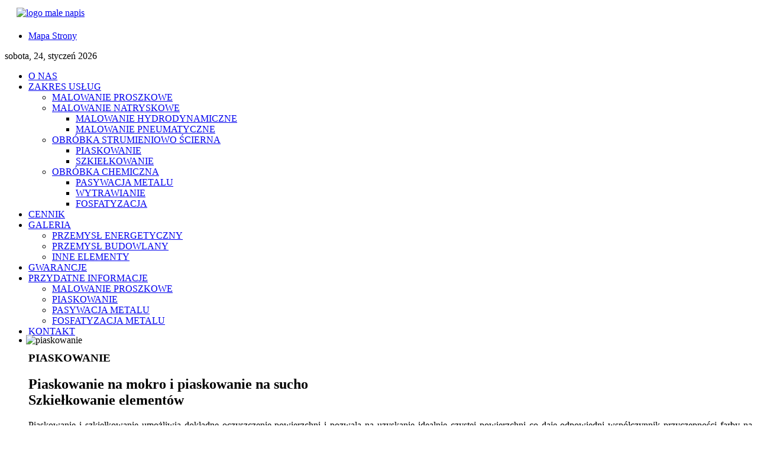

--- FILE ---
content_type: text/html; charset=utf-8
request_url: http://www.abk-gardno.pl/galeria/inne-elementy.html
body_size: 8011
content:
<!DOCTYPE HTML>
<html lang="pl-pl" dir="ltr">

<head>
<link href='http://fonts.googleapis.com/css?family=BenchNine:400,300,700|Scada:400,700italic,700,400italic|Archivo+Narrow:400,400italic,700,700italic|Open+Sans+Condensed:300,300italic,700|Oswald:400,300,700&subset=latin,latin-ext' rel='stylesheet' type='text/css'>

<meta charset="utf-8" />
<meta http-equiv="X-UA-Compatible" content="IE=edge,chrome=1">
<meta name="viewport" content="width=device-width, initial-scale=1">
  <base href="http://www.abk-gardno.pl/galeria/inne-elementy.html" />
  <meta name="keywords" content="malowanie proszkowe, malowanie proszkowe gabarytów, malowanie proszkowe dużych elementów, malowanie, proszkowe, malowanie proszkowe szczecin, szczecinie, antykorozja, malowanie natryskowe, natrysk, fosfatyzacja, pasywacja" />
  <meta name="description" content="ABK ANTYKOROZJA Szczecin malowanie proszkowe gabarytów do 15 metrów - PIEC 15 METRÓW malowanie proszkowe dużych elementów. Piaskowanie w Szczecinie, szkiełkowanie w Szczecinie i malowanie natryskowe Szczecin. Kompleksowe usługi antykorozyjne, antykorozyjna obróbka chemiczna  fosfatyzacja fosforowanie pasywacja Szczecin" />
  <meta name="generator" content="Joomla! - Open Source Content Management" />
  <title>Galeria - INNE ELEMENTY - Malowanie proszkowe gabarytów do 15 m Szczecin antykorozja piskowanie w Szczecinie malowanie natryskowe - www.ABK-Gardno.pl</title>
  <link href="/templates/yoo_sync/favicon.ico" rel="shortcut icon" type="image/vnd.microsoft.icon" />
  <link rel="stylesheet" href="/cache/template/gzip.php?phocagallery-2a79a2ef.css" type="text/css" />
  <link rel="stylesheet" href="/cache/template/gzip.php?modal-2139680f.css" type="text/css" />
  <link rel="stylesheet" href="/cache/template/gzip.php?highslide-182b3c03.css" type="text/css" />
  <link rel="stylesheet" href="/cache/template/gzip.php?widgetkit-7fc36d51-9e1fdc5d.css" type="text/css" />
  <script src="/cache/template/gzip.php?mootools-core-ba2c1297.js" type="text/javascript"></script>
  <script src="/cache/template/gzip.php?core-a2635ace.js" type="text/javascript"></script>
  <script src="/cache/template/gzip.php?modal-f57bd0b1.js" type="text/javascript"></script>
  <script src="/cache/template/gzip.php?highslide-full-b4f6a502.js" type="text/javascript"></script>
  <script src="/cache/template/gzip.php?jquery-32b6452b.js" type="text/javascript"></script>
  <script src="/cache/template/gzip.php?widgetkit-ac23dcd3-0fd1ef55.js" type="text/javascript"></script>
  <script type="text/javascript">

		window.addEvent('domready', function() {

			SqueezeBox.initialize({});
			SqueezeBox.assign($$('a.pg-modal-button'), {
				parse: 'rel'
			});
		});
  </script>
  <!--[if lt IE 8 ]>
<link rel="stylesheet" href="/components/com_phocagallery/assets/phocagalleryieall.css" type="text/css" />
<![endif]-->
  <style type="text/css">
 #phocagallery .pg-name {color: #b36b00 ;}
 .phocagallery-box-file {background: #fcfcfc ; border:1px solid #e8e8e8;margin: 7px;padding: 5px; }
 .phocagallery-box-file-first { background: url('/components/com_phocagallery/assets/images/shadow1.png') 50% 50% no-repeat; }
 .phocagallery-box-file:hover, .phocagallery-box-file.hover {border:1px solid #0D93B9 ; background: #f5f5f5 ;}
.bgPhocaClass{
			background:#666666;
			filter:alpha(opacity=70);
			opacity: 0.7;
			-moz-opacity:0.7;
			z-index:1000;
			}
			.fgPhocaClass{
			background:#f6f6f6;
			filter:alpha(opacity=100);
			opacity: 1;
			-moz-opacity:1;
			z-index:1000;
			}
			.fontPhocaClass{
			color:#000000;
			z-index:1001;
			}
			.capfontPhocaClass, .capfontclosePhocaClass{
			color:#ffffff;
			font-weight:bold;
			z-index:1001;
			} </style>
<!--[if lt IE 8]>
<style type="text/css">
 .phocagallery-box-file-first { background: url('/components/com_phocagallery/assets/images/shadow1.png') 0px 0px no-repeat; }
 </style>
<![endif]-->
  <!--[if lt IE 7]>
<style type="text/css">
.phocagallery-box-file{
 background-color: expression(isNaN(this.js)?(this.js=1, this.onmouseover=new Function("this.className+=' hover';"), 
this.onmouseout=new Function("this.className=this.className.replace(' hover','');")):false););
}
 </style>
<![endif]-->
  <style type="text/css"> 
 #sbox-window {background-color:#6b6b6b;padding:2px} 
 #sbox-overlay {background-color:#000000;} 
 </style>
  <script type="text/javascript">//<![CDATA[
 hs.graphicsDir = '/components/com_phocagallery/assets/js/highslide/graphics/';//]]>
</script>
  <!--[if lt IE 7]><link rel="stylesheet" type="text/css" href="/components/com_phocagallery/assets/js/highslide/highslide-ie6.css" /><![endif]-->
  <script type="text/javascript">//<![CDATA[
 var phocaZoom = { 
 objectLoadTime : 'after', outlineType : 'rounded-white', wrapperClassName: 'rounded-white', outlineWhileAnimating : true, enableKeyListener : false, minWidth : 980, minHeight : 560, dimmingOpacity: 0.8,  fadeInOut : true, contentId: 'detail', objectType: 'iframe', objectWidth: 980, objectHeight: 560 }; if (hs.addSlideshow) hs.addSlideshow({
slideshowGroup: 'groupC0',
interval: 5000,
repeat: false,
useControls: true,
fixedControls: 'true',
overlayOptions: {
  className: 'text-controls',
	position: 'bottom center',
	relativeTo: 'viewport',
	offsetY: -60
},
thumbstrip: {
	position: 'bottom center',
	mode: 'horizontal',
	relativeTo: 'viewport'
}
});
//]]>
</script>
  <meta property="og:description" content="ABK ANTYKOROZJA Szczecin malowanie proszkowe gabarytów do 15 metrów - PIEC 15 METRÓW malowanie proszkowe dużych elementów. Piaskowanie w Szczecinie, szkiełkowanie w Szczecinie i malowanie natryskowe Szczecin. Kompleksowe usługi antykorozyjne, antykorozyjna obróbka chemiczna  fosfatyzacja fosforowanie pasywacja Szczecin"/>
<meta property="og:locale" content="pl_PL"/>
<meta property="og:site_name" content="ABK-Gardno.pl"/>

<link rel="apple-touch-icon-precomposed" href="/" />
<link rel="stylesheet" href="/cache/template/gzip.php?template-4c1d861e.css" />
<script src="/cache/template/gzip.php?template-ad82f825.js"></script>
</head>

<body id="page" class="page sidebar-a-right sidebars-1  noblog " data-config='{"twitter":0,"plusone":0,"facebook":0}'>

	<div id="page-bg">

				
		<div class="wrapper grid-block">

			<header id="header" class="grid-block">

					
				<a id="logo" href="http://www.abk-gardno.pl">
<div><img style="margin-top: 5px; margin-bottom: 5px; margin-left: 20px;" src="/images/logo_male_napis.png" alt="logo male napis" width="475" height="100" /></div></a>
				
								<div id="toolbar" class="bfc-o">

											
										<div class="float-right">

						<div class="module   deepest">

			<ul class="menu menu-line">
<li class="level1 item108"><a href="/mapa-strony.html" class="level1"><span>Mapa Strony</span></a></li></ul>		
</div>
												<time datetime="2026-01-24">sobota, 24, styczeń 2026</time>
						
					</div>
										
				</div>
				
							
								<div id="menubar" class="grid-block">
					
										<nav id="menu"><ul class="menu menu-dropdown">
<li class="level1 item101"><a href="/" class="level1"><span>O NAS</span></a></li><li class="level1 item102 parent"><a href="/zakres-uslug.html" class="level1 parent"><span>ZAKRES USŁUG</span></a><div class="dropdown columns1"><div class="dropdown-bg"><div><div class="width100 column"><ul class="level2"><li class="level2 item242"><a href="/zakres-uslug/malowanie-proszkowe.html" class="level2"><span>MALOWANIE PROSZKOWE</span></a></li><li class="level2 item104 parent"><a href="/zakres-uslug/malowanie-natryskowe.html" class="level2 parent"><span>MALOWANIE NATRYSKOWE</span></a><ul class="level3"><li class="level3 item244"><a href="/zakres-uslug/malowanie-natryskowe/malowanie-hydrodynamiczne.html" class="level3"><span>MALOWANIE HYDRODYNAMICZNE</span></a></li><li class="level3 item245"><a href="/zakres-uslug/malowanie-natryskowe/malowanie-pneumatyczne.html" class="level3"><span>MALOWANIE PNEUMATYCZNE</span></a></li></ul></li><li class="level2 item103 parent"><a href="/zakres-uslug/obrobka-strumieniowo-scierna.html" class="level2 parent"><span>OBRÓBKA STRUMIENIOWO ŚCIERNA</span></a><ul class="level3"><li class="level3 item246"><a href="/zakres-uslug/obrobka-strumieniowo-scierna/piaskowanie.html" class="level3"><span>PIASKOWANIE</span></a></li><li class="level3 item247"><a href="/zakres-uslug/obrobka-strumieniowo-scierna/szkielkowanie.html" class="level3"><span>SZKIEŁKOWANIE</span></a></li></ul></li><li class="level2 item243 parent"><a href="/zakres-uslug/obrobka-chemiczna.html" class="level2 parent"><span>OBRÓBKA CHEMICZNA</span></a><ul class="level3"><li class="level3 item248"><a href="/zakres-uslug/obrobka-chemiczna/pasywacja-metalu.html" class="level3"><span>PASYWACJA METALU</span></a></li><li class="level3 item249"><a href="/zakres-uslug/obrobka-chemiczna/wytrawianie.html" class="level3"><span>WYTRAWIANIE</span></a></li><li class="level3 item250"><a href="/zakres-uslug/obrobka-chemiczna/fosfatyzacja.html" class="level3"><span>FOSFATYZACJA</span></a></li></ul></li></ul></div></div></div></div></li><li class="level1 item106"><a href="/cennik.html" class="level1"><span>CENNIK</span></a></li><li class="level1 item132 parent active"><a href="/galeria.html" class="level1 parent active"><span>GALERIA</span></a><div class="dropdown columns1"><div class="dropdown-bg"><div><div class="width100 column"><ul class="level2"><li class="level2 item133"><a href="/galeria/przemysl-energetyczny.html" class="level2"><span>PRZEMYSŁ ENERGETYCZNY</span></a></li><li class="level2 item144"><a href="/galeria/przemysl-budowlany.html" class="level2"><span>PRZEMYSŁ BUDOWLANY</span></a></li><li class="level2 item141 active current"><a href="/galeria/inne-elementy.html" class="level2 active current"><span>INNE ELEMENTY</span></a></li></ul></div></div></div></div></li><li class="level1 item107"><a href="/gwarancje.html" class="level1"><span>GWARANCJE</span></a></li><li class="level1 item105 parent"><a href="/przydatne-informacje.html" class="level1 parent"><span>PRZYDATNE INFORMACJE</span></a><div class="dropdown columns1"><div class="dropdown-bg"><div><div class="width100 column"><ul class="level2"><li class="level2 item261"><a href="/przydatne-informacje/malowanie-proszkowe.html" class="level2"><span>MALOWANIE PROSZKOWE</span></a></li><li class="level2 item262"><a href="/przydatne-informacje/piaskowanie.html" class="level2"><span>PIASKOWANIE</span></a></li><li class="level2 item263"><a href="/przydatne-informacje/gallery.html" class="level2"><span>PASYWACJA METALU</span></a></li><li class="level2 item264"><a href="/przydatne-informacje/fosfatyzacja-metalu.html" class="level2"><span>FOSFATYZACJA METALU</span></a></li></ul></div></div></div></div></li><li class="level1 item241"><a href="/kontakt.html" class="level1"><span>KONTAKT</span></a></li></ul></nav>
					
										
				</div>
							
				
			</header>

						<section id="top-a" class="grid-block"><div class="grid-box width100 grid-h"><div class="module   deepest">

			
<div id="slideshow-52-697421c035614" class="wk-slideshow wk-slideshow-sync" data-widgetkit="slideshow" data-options='{"style":"sync","autoplay":1,"interval":5000,"width":878,"height":292,"duration":350,"index":0,"order":"random","navigation":1,"buttons":1,"slices":20,"animated":"scroll","caption_animation_duration":500}'>
	<div>
		<ul class="slides">

									<li>
				<article class="wk-content clearfix"><div class="grid-block grid-gutter frontpage-teaser">
<div class="grid-box width40">
<div style="margin: -19px -4px;"><img src="/images/yootheme/slideshow/piaskowanie.png" alt="piaskowanie" width="350" height="290" /></div>
</div>
<div class="grid-box width60">
<div style="padding-top: 10px;">
<h1 class="remove-margin">PIASKOWANIE</h1>
<h2 class="remove-margin margin-t-10 color2">Piaskowanie na mokro i piaskowanie na sucho<br />Szkiełkowanie elementów</h2>
<p style="text-align: justify;">Piaskowanie i szkiełkowanie umożliwia dokładne oczyszczenie powierzchni i pozwala na uzyskanie idealnie czystej powierzchni co daje odpowiedni współczynnik przyczepności farby na powierzchni elementu obrobionego. Piaskowanie bardzo dokładnie usuwa rdzę i korozję&nbsp; z powierzchni.</p>
<p><a class="button-primary" href="/zakres-uslug/obrobka-strumieniowo-scierna.html">Czytaj więcej...</a></p>
</div>
</div>
</div></article>
			</li>
												<li>
				<article class="wk-content clearfix"><div class="grid-block grid-gutter frontpage-teaser">
<div class="grid-box width40">
<div style="margin: -19px -4px;"><img src="[data-uri]" data-src="/images/yootheme/slideshow/natryskowe.png" alt="natryskowe" width="350" height="290" /></div>
</div>
<div class="grid-box width60">
<div style="padding-top: 10px;">
<h1 class="remove-margin">MALOWANIE NATRYSKOWE</h1>
<h2 class="remove-margin margin-t-10 color2">Malowanie natryskowe hydrodynamiczne<br />Malowanie natryskowe pneumatyczne</h2>
<p style="text-align: justify;">Jest to niezwykle nowoczesna, szybka jak również wydajna metoda malowania. Najlepiej sprawdza się w malowaniu dużych przestrzeni. Oprócz szybkości, zaletą tej technologii jest również doskonałe krycie, czyli takie, którego efektem jest gładka powierzchnia pozbawiona wszelkiego rodzaju zacieków.</p>
<p><a class="button-primary" href="/zakres-uslug/malowanie-natryskowe.html">Czytaj więcej...</a></p>
</div>
</div>
</div></article>
			</li>
												<li>
				<article class="wk-content clearfix"><div class="grid-block grid-gutter frontpage-teaser">
<div class="grid-box width40">
<div style="margin: -19px -4px;"><img src="[data-uri]" data-src="/images/yootheme/slideshow/proszkowe.png" alt="proszkowe" width="350" height="290" /></div>
</div>
<div class="grid-box width60">
<div style="padding-top: 10px;">
<h1 class="remove-margin">MALOWANIE PROSZKOWE</h1>
<h2 class="remove-margin margin-t-10 color2">Mamy jeden z najdłuższych pieców w kraju<br />Malujemy gabaryty do 15,00m x 2,80m x 2,50m</h2>
<p style="text-align: justify;">W malowaniu proszkowym dostępne specjalistyczne farby proszkowe umożliwiające uzyskanie potrzebnych faktur, kolorów luib właściwości powłok. Malowanie proszkowe jest najefektywniejszą metodą pokrywania powierzchni stalowych i aluminiowych pod względem trwałości, czasu i kosztów.</p>
<p><a class="button-primary" href="/zakres-uslug/malowanie-proszkowe.html">Czytaj więcej...</a></p>
</div>
</div>
</div></article>
			</li>
												<li>
				<article class="wk-content clearfix"><div class="grid-block grid-gutter frontpage-teaser">
<div class="grid-box width40">
<div style="margin: -19px -4px;"><img src="[data-uri]" data-src="/images/yootheme/slideshow/chemiczna.png" alt="chemiczna" width="350" height="290" /></div>
</div>
<div class="grid-box width60">
<div style="padding-top: 10px;">
<h1 class="remove-margin">OBRÓBKA CHEMICZNA</h1>
<h2 class="remove-margin margin-t-10 color2">Pasywacja i wytrawianie metalu<br />Fosfatyzacja (fosforowanie) metalu</h2>
<p style="text-align: justify;">W naszej ofercie mamy do dyspozycji procesy pasywacji metalu, wytrawianie oraz fosforanowanie. Ma to na celu wytworzenie określonej powłoki ochronnej, która stwarza wszelkie zabezpieczenia przed powstawaniem korozji oraz zwiększenia wytrzymałości na korozję metalu.</p>
<p><a class="button-primary" href="/zakres-uslug/obrobka-chemiczna.html">Czytaj więcej...</a></p>
</div>
</div>
</div></article>
			</li>
								</ul>
		<div class="next"></div><div class="prev"></div>		<div class="caption"></div><ul class="captions"><li></li><li></li><li></li><li></li></ul>
	</div>
	<ul class="nav"><li><span></span></li><li><span></span></li><li><span></span></li><li><span></span></li></ul></div>		
</div></div></section>
						
						
			            
            
<div style="position:relative; padding-bottom:28px;">
<div id="top_poz"><div style="text-align:center"> 
<br/>
    
    
    
    
    
    
  
</div></div>

            
            
			<div id="main" class="grid-block">
			
				<div id="maininner" class="grid-box">
				
					
										<section id="content" class="grid-block">

													<section id="breadcrumbs"><div class="breadcrumbs"><a href="/">O NAS</a><a href="/galeria.html">GALERIA</a><strong>INNE ELEMENTY</strong></div></section>
						
						
<div id="system-message-container">
</div>
<div id="phocagallery" class="pg-category-view">
<div class="pg-category-view-desc"><h1>INNE ELEMENTY</h1>
<p>Przykładowe różne prace antykorozyjne wykonane w ABK ANTYKOROZJA. Powierzchnie przygotowane do malowania poprzez piaskowanie i obróbkę chemiczną, a następnie pomalowane natryskowo lub proszkowo.</p></div>
<div id="pg-icons"></div><div style="clear:both"></div>

<div class="phocagallery-box-file pg-box-image" style="height:118px; width:120px;">
<div class="phocagallery-box-file-first" style="height:118px;width:118px;margin:auto;">
<div class="phocagallery-box-file-second">
<div class="phocagallery-box-file-third">
<a class="highslide" title="" href="/images/phocagallery/inne_elementy/thumbs/phoca_thumb_l_DSCN2757.JPG" onclick="return hs.expand(this, { slideshowGroup: 'groupC0',  wrapperClassName: 'rounded-white', outlineType : 'rounded-white', dimmingOpacity: 0.8,  align : 'center',  transitions : ['expand', 'crossfade'], fadeInOut: true });" ><img src="/images/phocagallery/inne_elementy/thumbs/phoca_thumb_m_DSCN2757.JPG" alt="DSCN2757" class="pg-image" /></a>
</div></div></div>
</div>

<div class="phocagallery-box-file pg-box-image" style="height:118px; width:120px;">
<div class="phocagallery-box-file-first" style="height:118px;width:118px;margin:auto;">
<div class="phocagallery-box-file-second">
<div class="phocagallery-box-file-third">
<a class="highslide" title="" href="/images/phocagallery/inne_elementy/thumbs/phoca_thumb_l_DSCN2758.JPG" onclick="return hs.expand(this, { slideshowGroup: 'groupC0',  wrapperClassName: 'rounded-white', outlineType : 'rounded-white', dimmingOpacity: 0.8,  align : 'center',  transitions : ['expand', 'crossfade'], fadeInOut: true });" ><img src="/images/phocagallery/inne_elementy/thumbs/phoca_thumb_m_DSCN2758.JPG" alt="DSCN2758" class="pg-image" /></a>
</div></div></div>
</div>

<div class="phocagallery-box-file pg-box-image" style="height:118px; width:120px;">
<div class="phocagallery-box-file-first" style="height:118px;width:118px;margin:auto;">
<div class="phocagallery-box-file-second">
<div class="phocagallery-box-file-third">
<a class="highslide" title="" href="/images/phocagallery/inne_elementy/thumbs/phoca_thumb_l_IMG_0058.JPG" onclick="return hs.expand(this, { slideshowGroup: 'groupC0',  wrapperClassName: 'rounded-white', outlineType : 'rounded-white', dimmingOpacity: 0.8,  align : 'center',  transitions : ['expand', 'crossfade'], fadeInOut: true });" ><img src="/images/phocagallery/inne_elementy/thumbs/phoca_thumb_m_IMG_0058.JPG" alt="IMG_0058" class="pg-image" /></a>
</div></div></div>
</div>

<div class="phocagallery-box-file pg-box-image" style="height:118px; width:120px;">
<div class="phocagallery-box-file-first" style="height:118px;width:118px;margin:auto;">
<div class="phocagallery-box-file-second">
<div class="phocagallery-box-file-third">
<a class="highslide" title="" href="/images/phocagallery/inne_elementy/thumbs/phoca_thumb_l_IMG_0063.JPG" onclick="return hs.expand(this, { slideshowGroup: 'groupC0',  wrapperClassName: 'rounded-white', outlineType : 'rounded-white', dimmingOpacity: 0.8,  align : 'center',  transitions : ['expand', 'crossfade'], fadeInOut: true });" ><img src="/images/phocagallery/inne_elementy/thumbs/phoca_thumb_m_IMG_0063.JPG" alt="IMG_0063" class="pg-image" /></a>
</div></div></div>
</div>

<div class="phocagallery-box-file pg-box-image" style="height:118px; width:120px;">
<div class="phocagallery-box-file-first" style="height:118px;width:118px;margin:auto;">
<div class="phocagallery-box-file-second">
<div class="phocagallery-box-file-third">
<a class="highslide" title="" href="/images/phocagallery/inne_elementy/thumbs/phoca_thumb_l_IMG_0084.JPG" onclick="return hs.expand(this, { slideshowGroup: 'groupC0',  wrapperClassName: 'rounded-white', outlineType : 'rounded-white', dimmingOpacity: 0.8,  align : 'center',  transitions : ['expand', 'crossfade'], fadeInOut: true });" ><img src="/images/phocagallery/inne_elementy/thumbs/phoca_thumb_m_IMG_0084.JPG" alt="IMG_0084" class="pg-image" /></a>
</div></div></div>
</div>

<div class="phocagallery-box-file pg-box-image" style="height:118px; width:120px;">
<div class="phocagallery-box-file-first" style="height:118px;width:118px;margin:auto;">
<div class="phocagallery-box-file-second">
<div class="phocagallery-box-file-third">
<a class="highslide" title="" href="/images/phocagallery/inne_elementy/thumbs/phoca_thumb_l_IMG_0383.JPG" onclick="return hs.expand(this, { slideshowGroup: 'groupC0',  wrapperClassName: 'rounded-white', outlineType : 'rounded-white', dimmingOpacity: 0.8,  align : 'center',  transitions : ['expand', 'crossfade'], fadeInOut: true });" ><img src="/images/phocagallery/inne_elementy/thumbs/phoca_thumb_m_IMG_0383.JPG" alt="IMG_0383" class="pg-image" /></a>
</div></div></div>
</div>

<div class="phocagallery-box-file pg-box-image" style="height:118px; width:120px;">
<div class="phocagallery-box-file-first" style="height:118px;width:118px;margin:auto;">
<div class="phocagallery-box-file-second">
<div class="phocagallery-box-file-third">
<a class="highslide" title="" href="/images/phocagallery/inne_elementy/thumbs/phoca_thumb_l_IMG_0396.JPG" onclick="return hs.expand(this, { slideshowGroup: 'groupC0',  wrapperClassName: 'rounded-white', outlineType : 'rounded-white', dimmingOpacity: 0.8,  align : 'center',  transitions : ['expand', 'crossfade'], fadeInOut: true });" ><img src="/images/phocagallery/inne_elementy/thumbs/phoca_thumb_m_IMG_0396.JPG" alt="IMG_0396" class="pg-image" /></a>
</div></div></div>
</div><div style="clear:both"></div><div>&nbsp;</div><form action="http://www.abk-gardno.pl/galeria/inne-elementy.html" method="post" name="adminForm">
<div class="pg-center"><div class="pagination"></div></div>
<input type="hidden" name="controller" value="category" /><input type="hidden" name="9d675470c883abc1244eab8378befe8b" value="1" /></form></div>
<div>&nbsp;</div><div style="text-align: center; color: rgb(211, 211, 211);">Powered by <a href="http://www.phoca.cz" style="text-decoration: none;" target="_blank" title="Phoca.cz">Phoca</a> <a href="http://www.phoca.cz/phocagallery" style="text-decoration: none;" target="_blank" title="Phoca Gallery">Gallery</a></div>
					</section>
					
										<section id="innerbottom" class="grid-block"><div class="grid-box width100 grid-h"><div class="module mod-box  deepest">

		<h3 class="module-title">Malowanie proszkowe gabarytów - Malowanie proszkowe dużych elementów Szczecin</h3>	
<p style="text-align: justify;">Firma ABK ANTYKOROZJA, która na polskim rynku istnieje od roku 2002 w swojej ofercie oferuje wysoko rozwinięte technologie antykorozyjne. Głównie działamy na obszarze województwa zachodniopomorskiego w Szczecinie i okolicach Szczecina a nasza siedziba znajduje się w Gardnie.</p>
<p style="text-align: justify;">Zajmujemy się malowaniem proszkowym w Szczeczecinie oraz malowaniem natryskowym w Szczecinie w ramach, czego wykonujemy malowanie natryskowe hydrodynamiczne oraz malowanie natryskowe pneumatyczne. Zajmujemy się także obróbką strumieniowo - ścierną gdzie posługujemy się technologią piaskowania oraz skiełkowania. Inną formą zabezpieczeń antykorozyjnych jest obróbka chemiczna gdzie dokonujemy pasywacji metalu, wytrawiania oraz fosforanowania.</p>
<p style="text-align: justify;">Posiadamy duży piec do malowania proszkowego, jest on największy piec w naszym regionie, co umożliwia malowanie proszkowe dużych elementów i <strong>malowanie proszkowe gabarytów</strong> do długości 15 metrów. Wykonujemy malowanie proszkowe w Szczecinie.</p>
<p style="text-align: justify;">Zatrudniamy wyszkolonych i doświadczonych specjalistów, którzy profesjonalnie podchodzą do każdego klienta w sposób indywidualny. Gwarantujemy fachową i szybką obsługę na najwyższym poziomie. Specjalizujemy się w zabezpieczeniach antykorozyjnych a w szczególności <strong>malowaniem proszkowym dużych gabarytów</strong>. Zapraszamy do zapoznania się z naszą ofertą oraz do współpracy.</p>		
</div></div>                    
                    
                    
                    

                    
                    
                    </section>
					
				</div>
				<!-- maininner end -->
				
								<aside id="sidebar-a" class="grid-box"><div class="grid-box width100 grid-v"><div class="module mod-box mod-box-header  deepest">

		<h3 class="module-title">SZYBKI KONTAKT</h3>	
<div><span style="font-size: 14pt;">ABK ANTYKOROZJA</span></div>
<div style="margin-top: 5px;">ul. Żelisławicka 10c</div>
<div>74-100 Gardno k/Szczecina</div>
<div style="margin-top: 5px;">tel. 503 427 186</div>
<div>
 <script type='text/javascript'>
 <!--
 var prefix = '&#109;a' + 'i&#108;' + '&#116;o';
 var path = 'hr' + 'ef' + '=';
 var addy42741 = 'b&#105;&#117;r&#111;' + '&#64;';
 addy42741 = addy42741 + '&#97;bk-g&#97;rdn&#111;' + '&#46;' + 'pl';
 var addy_text42741 = 'b&#105;&#117;r&#111;' + '&#64;' + '&#97;bk-g&#97;rdn&#111;' + '&#46;' + 'pl';
 document.write('<a ' + path + '\'' + prefix + ':' + addy42741 + '\'>');
 document.write(addy_text42741);
 document.write('<\/a>');
 //-->\n </script><script type='text/javascript'>
 <!--
 document.write('<span style=\'display: none;\'>');
 //-->
 </script>Ten adres pocztowy jest chroniony przed spamowaniem. Aby go zobaczyć, konieczne jest włączenie obsługi JavaScript.
 <script type='text/javascript'>
 <!--
 document.write('</');
 document.write('span>');
 //-->
 </script></div>
<div style="margin-top: 5px;"><a href="/kontakt.html#phocamaps-box">kliknij</a> aby zobaczyć dojazd</div>		
</div></div><div class="grid-box width100 grid-v"><div class="module mod-box mod-box-header  deepest">

		<h3 class="module-title">ZAKRES NASZYCH USŁUG</h3>	
<div style="text-align: justify; margin-bottom: 8px;">Wykonujemy usługi antykorozyjne w następującym zakresie:</div>
<ul class="line">
<li><a href="/zakres-uslug/malowanie-proszkowe.html">Malowanie proszkowe</a></li>
<li><a href="/zakres-uslug/malowanie-proszkowe.html">Malowanie proszkowe gabarytów</a></li>
<li><a href="/zakres-uslug/malowanie-natryskowe/malowanie-pneumatyczne.html">Malowanie natryskowe pneumatyczne</a></li>
<li><a href="/zakres-uslug/malowanie-natryskowe/malowanie-hydrodynamiczne.html">Malowanie natryskowe hydrodynamiczne</a></li>
<li><a href="/zakres-uslug/obrobka-strumieniowo-scierna/piaskowanie.html">Piaskowanie</a></li>
<li><a href="/zakres-uslug/obrobka-strumieniowo-scierna/szkielkowanie.html">Szkiełkowanie</a></li>
<li><a href="/zakres-uslug/obrobka-chemiczna/pasywacja-metalu.html">Pasywacja metalu</a></li>
<li class="odd"><a href="/zakres-uslug/obrobka-chemiczna/wytrawianie.html">Wytrawianie</a></li>
<li><a href="/zakres-uslug/obrobka-chemiczna/fosfatyzacja.html">Fosfatyzacja</a></li>
<!--
<li class="odd"><a href="/zakres-uslug/obrobka-chemiczna/wytrawianie.html">Wytrawianie</a></li>
--></ul>		
</div></div></aside>
								
				
			</div>
						<!-- main end -->

						
						<section id="bottom-b" class="grid-block"><div class="grid-box width100 grid-h"><div class="module mod-box  deepest">

			
<div style="margin-top: -7px; margin-bottom: -12px; margin-left: -7px; width:861px; height:180px; overflow:hidden;">

<iframe src="//www.facebook.com/plugins/likebox.php?href=http%3A%2F%2Fwww.facebook.com%2Fpages%2FABK-Gardno%2F105429162950641&amp;width=863&amp;height=182&amp;colorscheme=light&amp;show_faces=true&amp;border_color=%23eae9e9&amp;stream=false&amp;header=false&amp;appId=288618144482682" scrolling="no" frameborder="0" style="border:none; overflow:hidden; width:863px; height:182px; margin:-1px;" allowTransparency="true"></iframe>


</div>		
</div></div></section>
						
						<footer id="footer" class="grid-block">

								<a id="totop-scroller" href="#page"></a>
				
				<div class="module   deepest">

			<ul class="menu menu-line">
<li class="level1 item257"><a href="/polityka-prywatnosci.html" class="level1"><span>Polityka Prywatności</span></a></li><li class="level1 item258"><a href="/prawa-autorskie.html" class="level1"><span>Prawa Autorskie</span></a></li><li class="level1 item301"><a href="https://login.poczta.home.pl/" class="level1"><span>Poczta</span></a></li></ul>		
</div>
<div class="module goscie  deepest">

			
			<p>Odwiedza nas 8&#160;gości oraz&#160;0 użytkowników.</p>

		
</div>
<div class="module   deepest">

			
<div class="stopka">Copyright © 2012 &nbsp;&nbsp; www.ABK-Gardno.pl <br />Wykonanie © <a href="http://www.fabrykastron.eu/" target="_blank">Fabryka Stron</a>&nbsp; &nbsp; Projekt graficzny © YOOtheme &amp; M. Drogosz</div>		
</div>
			</footer>
			
		</div>
        </div>

	</div>
	
	    
    
<script type="text/javascript">

  var _gaq = _gaq || [];
  _gaq.push(['_setAccount', 'UA-35864258-1']);
  _gaq.push(['_trackPageview']);

  (function() {
    var ga = document.createElement('script'); ga.type = 'text/javascript'; ga.async = true;
    ga.src = ('https:' == document.location.protocol ? 'https://ssl' : 'http://www') + '.google-analytics.com/ga.js';
    var s = document.getElementsByTagName('script')[0]; s.parentNode.insertBefore(ga, s);
  })();

</script>
	
</body>
</html>